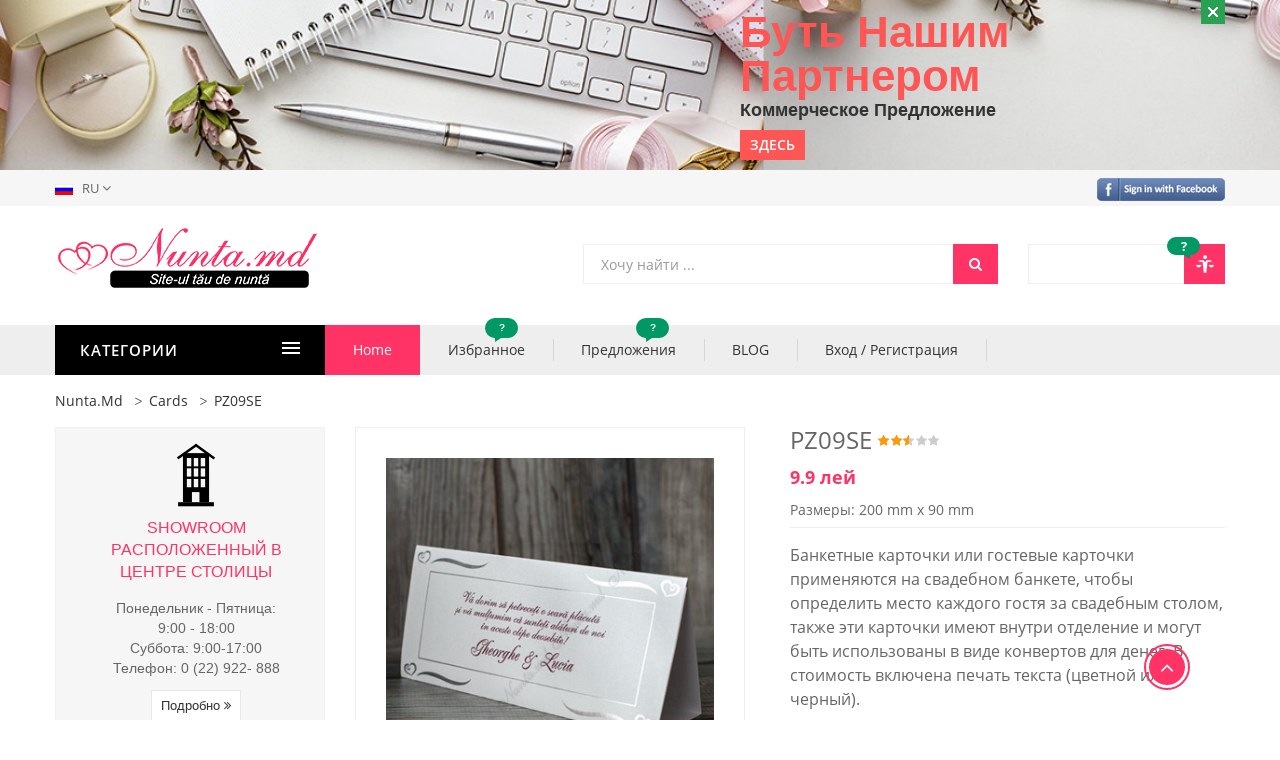

--- FILE ---
content_type: text/html; charset=utf-8
request_url: https://ru.nunta.md/catalog/cards/item/PZ09SE
body_size: 8955
content:
<!DOCTYPE html>
<!-- HEAD -->
<html lang="ru">
<head>
  <!-- Yandex.Metrika counter -->
<script type="text/javascript" >
  (function(m,e,t,r,i,k,a){m[i]=m[i]||function(){(m[i].a=m[i].a||[]).push(arguments)};
  m[i].l=1*new Date();k=e.createElement(t),a=e.getElementsByTagName(t)[0],k.async=1,k.src=r,a.parentNode.insertBefore(k,a)})
  (window, document, "script", "https://mc.yandex.ru/metrika/tag.js", "ym");

  ym(66024736, "init", {
       clickmap:true,
       trackLinks:true,
       accurateTrackBounce:true
  });
</script>
<noscript><div><img src="https://mc.yandex.ru/watch/66024736" style="position:absolute; left:-9999px;" alt="" /></div></noscript>
<!-- /Yandex.Metrika counter -->
    <!-- Global site tag (gtag.js) - Google Analytics -->
    <script async src="https://www.googletagmanager.com/gtag/js?id=UA-9974198-1"></script>
    <script>
      window.dataLayer = window.dataLayer || [];
      function gtag(){dataLayer.push(arguments);}
      gtag('js', new Date());
      gtag('config', 'UA-9974198-1');
    </script>
<!-- Global site tag (gtag.js) - Google Ads: 980951556 -->
<script async src="https://www.googletagmanager.com/gtag/js?id=AW-980951556"></script>
<script>
  window.dataLayer = window.dataLayer || [];
  function gtag(){dataLayer.push(arguments);}
  gtag('js', new Date());
  gtag('config', 'AW-980951556');
</script>
<!-- Event snippet for Website traffic conversion page -->
<script>
  gtag('event', 'conversion', {'send_to': 'AW-980951556/D8ZhCOfo7dIBEITE4NMD'});
</script>


    <meta charset="utf-8">
    <meta name="viewport" content="width=device-width, initial-scale=1.0">
    <meta name="google-site-verification" content=""/>
    <meta name="robots" content="index,follow">
    <link rel="alternate" href="https://www.nunta.md/catalog/cards/item/PZ09SE/" hreflang="ro" />
    <link rel="alternate" href="https://ru.nunta.md/catalog/cards/item/PZ09SE/" hreflang="ru" />
    <link rel="icon" href="https://www.nunta.md/favicon.ico">
    <title>Пригласительное  код: PZ09SE</title>
    <meta name="keywords" content=" PZ09SE Банкетные,карточки,или,гостевые,карточки,применяются,на,свадебном,банкете,,чтобы,определить,место,каждого,гостя,за,свадебным,столом,,также,эти,карточки,имеют,внутри,отделение,и,могут,быть,использованы,в,виде,конвертов,для,денег.,В,стоимость,включена,печать,текста,(цветной,или,черный)." />
	  <meta name="description" content=" PZ09SE Банкетные карточки или гостевые карточки применяются на свадебном банкете, чтобы определить место каждого гостя за свадебным столом, также эти карточки имеют внутри отделение и могут быть использованы в виде конвертов для денег. В стоимость включена печать текста (цветной или черный)." />  
    <meta property="og:url"  content="/catalog/cards/item/PZ09SE" />
    <meta property="og:type" content="article" />
    <meta property="og:title" content="Пригласительное  код: PZ09SE" />
    <meta property="og:description" content=" PZ09SE Банкетные карточки или гостевые карточки применяются на свадебном банкете, чтобы определить место каждого гостя за свадебным столом, также эти карточки имеют внутри отделение и могут быть использованы в виде конвертов для денег. В стоимость включена печать текста (цветной или черный)." />
    
    <meta property="og:image:type" content="image/png" />
    <meta property="og:image:width" content="800" />
    <meta property="og:image:height" content="909" />
    <meta property="og:image:alt" content="Пригласительное  код: PZ09SE" /> 
    
    <meta property="og:image" content="/cards/5ad9f68e4838da38bd6a57c0/1530692699513_800.jpg" />
    
<!--    <meta property="og:image"         content="https://www.nunta.md/images/uploads/5b7568b4d1b09c49366caeb8/upload_6cfbe48b620258e47be7bff61e66c525_1.jpg" />
  <meta property="og:image:secure_url" content="/cards/5ad9f68e4838da38bd6a57c0/1530692699513_800.jpg" />
      -->
    
        <meta property="og:locale:alternate"         content="ro_RO" />
        <meta property="og:locale"    content="ru_RU" />
     
    <meta property="fb:app_id"         content="380662655312289" />
    <meta http-equiv="X-UA-Compatible" content="IE=edge">
    <!-- Style CSS -->
    <link rel="stylesheet" type="text/css" href="/css/popupS.min.css">
    <link rel="stylesheet" type="text/css" href="/css/lightslider.css">
    <link rel="stylesheet" type="text/css" href="/css/lightgallery.css">
    <!--<link rel="stylesheet" type="text/css" href="/css/datepicker.css">-->
    <link rel="stylesheet" type="text/css" href="/css/bootstrap.css">
    <link rel="stylesheet" type="text/css" href="/css/style.css">  
    <script src="/js/popupS.min.js"></script>  
    <!-- Facebook Pixel Code -->
<script>
    !function(f,b,e,v,n,t,s)
    {if(f.fbq)return;n=f.fbq=function(){n.callMethod?
    n.callMethod.apply(n,arguments):n.queue.push(arguments)};
    if(!f._fbq)f._fbq=n;n.push=n;n.loaded=!0;n.version='2.0';
    n.queue=[];t=b.createElement(e);t.async=!0;
    t.src=v;s=b.getElementsByTagName(e)[0];
    s.parentNode.insertBefore(t,s)}(window, document,'script',
    'https://connect.facebook.net/en_US/fbevents.js');
    fbq('init', '332429717583115');
    fbq('track', 'PageView');
  </script>
  <noscript><img height="1" width="1" style="display:none"
    src="https://www.facebook.com/tr?id=332429717583115&ev=PageView&noscript=1"
  /></noscript>
  <!-- End Facebook Pixel Code -->
    
</head>
  <!-- Load Facebook SDK for JavaScript -->
  <div id="fb-root"></div>
  <script>
    window.fbAsyncInit = function() {
      FB.init({
        xfbml            : true,
        version          : 'v4.0'
      });
    };

    (function(d, s, id) {
    var js, fjs = d.getElementsByTagName(s)[0];
    if (d.getElementById(id)) return;
    js = d.createElement(s); js.id = id;
    js.src = 'https://connect.facebook.net/ru_RU/sdk/xfbml.customerchat.js';
    fjs.parentNode.insertBefore(js, fjs);
  }(document, 'script', 'facebook-jssdk'));
  
  </script>

  <!-- Your customer chat code -->
  <div class="fb-customerchat"  attribution=setup_tool  page_id="186188518084788"
    
     logged_in_greeting="Здравствуйте! Мы на связи😊"
     logged_out_greeting="Здравствуйте! Мы на связи😊"
     
  ></div>
<!-- end HEAD -->   
<body class="index-opt-6 catalog-product-view catalog-view_op1">

	<div class="wrapper">

	
        <!-- alert banner top -->
        
    
        
        <div role="alert" class="qc-top-site qc-top-site10 alert  fade in" style="background-image: url(/images/bannere/5aaedda3ed95782ca58d2c17/1611152201149_ru.jpg);"> 
            <div class="container">
                <button  class="close" onclick="closebanner()" type="button"><span aria-hidden="true">×</span></button> 
                <div class="description">
                    <span class="title">Буть нашим партнером</span>
                    <span class="subtitle">Коммерческое предложение</span>
                    <span class="des"></span>
                    <a href="https://www.nunta.md/nunta_md_oferta_2020.pdf"  target="_blank" rel="external"  class="btn">Здесь</a>
                </div>
            </div>
        </div>
        
        
        <!-- alert banner top -->

        <!-- HEADER -->
        <header class="site-header header-opt-6">
                <div class="header-top">
                    <div class="container">
                        <ul class="hotline nav-left" >
                            <li class="dropdown switcher  switcher-language">
                                <a data-toggle="dropdown" role="button" href="/" class="dropdown-toggle switcher-trigger" aria-expanded="false">
                                    <img class="switcher-flag" alt="flag" src="/images/flags/ru.png">
                                    <span>RU</span> 
                                    <i aria-hidden="true" class="fa fa-angle-down"></i>
                                </a>
                                <ul class="dropdown-menu switcher-options ">
                                    <li class="switcher-option">
                                        <a href="https://ru.nunta.md/catalog/cards/item/PZ09SE" target="_self">
                                            <img class="switcher-flag" alt="flag" src="/images/flags/ru.png">RU
                                        </a>
                                    </li>
                                    <li class="switcher-option">
                                        <a href="https://www.nunta.md/catalog/cards/item/PZ09SE" target="_self">
                                            <img class="switcher-flag" alt="flag" src="/images/flags/ro.png">RO
                                        </a>
                                    </li>
                                </ul>
                            </li>
                        </ul>
                        <ul class="links nav-right">
                         <li><a href="https://www.nunta.md/auth/facebook"><img src="/images/media/index4/log-face.png" alt="log-face"></a></li> 
                    </ul>
                    </div>
                </div>
                <div class="header-content">
                    <div class="container">
                        <div class="row">
                            <div class="col-md-3 nav-left">
                                <strong class="logo"><a href="/"><img src="/img/logo1.png" alt="logo"></a></strong>
                            </div>

                            <div class="nav-right">  

                                <!-- block mini cart -->  
                               <div class="block-minicart dropdown">
     
    <a class="dropdown-toggle" href="/auth/login">
        
       
        <span class="compare-icon"></span>
        <span class="counter qty">
          <!--  <span class="cart-text">Oferte Fierbinzi</span>-->
            <span  id="ofertecount" class="counter-number">?</span>
            
      <!--      <span class="counter-label">-10 <span>%</span></span>
            <span class="counter-price">-20 %</span>-->
        </span>
    </a>
    
</div>
<script>
    function oferta_read(e){
             $(e).parents('li').remove();
         }  
</script>
    
                            </div>
    

                            <div class="nav-mind">   
                                <!-- block search -->
                                <div class="block-search">
                                    <div class="block-title"><span>Поиск</span></div>
                                    <div class="block-content">
                                        <div class="form-search">
                                              <form action="/search/all" method="GET">
                                                <div class="box-group">
                                                    <input type="text" class="form-control" placeholder="Хочу найти ..." name="search">
                                                    <button class="btn btn-search" type="submit"><span>Поиск</span></button>
                                                </div>
                                            </form>
                                        </div>
                                    </div>
                                </div>
                            </div>
                        </div>
                    </div>
                </div>
                <div class="header-nav mid-header">
                    <div class="container">
                        <div class="box-header-nav">
                            <span data-action="toggle-nav-cat" class="nav-toggle-menu nav-toggle-cat"><span>Категории</span><i aria-hidden="true" class="fa fa-bars"></i></span>
                                 <!-- CATEGORIES -->
                                    <div class="block-nav-categori">
    <div class="block-title"><span>Категории</span></div>
    <div class="block-content">
        <ul class="ui-categori">
            
            <li><a href="/catalog/cards"><span class="icon"><img src="/images/categorii/1520945174021.jpg" alt="Пригласительные"></span>Пригласительные</a></li>
            
            <li><a href="/catalog/localuri"><span class="icon"><img src="/images/categorii/1520945015787.jpg" alt="Рестораны"></span>Рестораны</a></li>
            
            <li><a href="/catalog/tinute"><span class="icon"><img src="/images/categorii/1520944856185.jpg" alt="Ținute"></span> Наряды</a></li>
            
            <li><a href="/catalog/organizare"><span class="icon"><img src="/images/categorii/1521021435959.jpg" alt="Организация и Декор"></span>Организация &amp; Декор</a></li>
            
            <li><a href="/catalog/divertisment"><span class="icon"><img src="/images/categorii/1520946211013.jpg" alt="Divertisment"></span>Развлечения</a></li>
            
            <li><a href="/catalog/foto-video"><span class="icon"><img src="/images/categorii/1520945415629.jpg" alt=""></span>Фото &amp; Видео</a></li>
            
            <li><a href="/catalog/beauty"><span class="icon"><img src="/images/categorii/1520946544444.jpg" alt="Beauty"></span>Beauty</a></li>
            
            <li><a href="/catalog/transport"><span class="icon"><img src="/images/categorii/1520948576423.jpg" alt="Transport"></span>Транспорт</a></li>
            
            <li><a href="/catalog/drinks"><span class="icon"><img src="/images/categorii/1520948243807.jpg" alt="Drinks"></span>Drinks</a></li>
            
            <li><a href="/catalog/patiserie"><span class="icon"><img src="/images/categorii/1520947429243.jpg" alt="Patiserie"></span>Кондитерская</a></li>
            
            <li class="cat-link-orther"><a href="/catalog/accesorii"><span class="icon"><img src="/images/categorii/1521021395651.jpg" alt="Accesorii"></span>Аксессуары</a></li>
            
            <li class="cat-link-orther"><a href="/catalog/efecte-speciale"><span class="icon"><img src="/images/categorii/1521021565838.jpg" alt="Efecte speciale"></span>Спецэффекты</a></li>
            
            <li class="cat-link-orther"><a href="/catalog/luna-de-miere"><span class="icon"><img src="/images/categorii/1521016958988.jpg" alt="Luna de miere"></span>Медовый месяц</a></li>
            
            <li class="cat-link-orther"><a href="/catalog/utile"><span class="icon"><img src="/images/categorii/1521021509195.jpg" alt="Utile"></span>Полезное</a></li>
            
        </ul>
        <div class="view-all-categori"><a  class="open-cate btn-view-all">все категории</a></div>
    </div>
</div>
                                 <!-- end CATEGORIES --> 
                        <div class="block-nav-menu">
                            <ul class="ui-menu">
                                <li class="active"><a href="/">Home</a></li>
                                <li><a href="/favorite">Избранное<span id="favoritecount" class="label-menu">?</span></a></li>
                               
                                <li><a href="/oferte">Предложения<span id="ofertecount" class="label-menu">?</span></a></li>
                                   
<!--                                 
                                 -->
                                 
                               <li ><a href="/blog">BLOG</a></li>    
                                <li ><a href="/auth/login">Вход / Регистрация</a></li>  
                               
                            </ul>
                        </div><!-- menu -->
                        <span data-action="toggle-nav" class="nav-toggle-menu"><span>Меню</span><i aria-hidden="true" class="fa fa-bars"></i></span>
                            
                       


                        <div class="block-search">
                                <div class="block-title"><span>Поиск</span></div>
                                <div class="block-content">
                                    <div class="form-search">
                                        <form action="/search/all" method="GET">
                                            <div class="box-group">
                                                <input type="text" class="form-control" placeholder="Хочу найти ..." name="search">
                                                <button class="btn btn-search" type="submit"><span>Поиск</span></button>
                                            </div>
                                        </form>
                                    </div>
                                </div>
                            </div>
                        </div>
                    </div>
                </div>
                
            </header>   
                   
        <!-- end HEADER -->        
      	

		<!-- MAIN -->
		<main class="site-main">

            <div class="columns container">
                <!-- Block  Breadcrumb-->
                        
                <ol class="breadcrumb no-hide">
                    <li><a href="/">Nunta.md</a></li>
                    <li><a href="/catalog/cards">Cards</a></li>
                    <li class="active">PZ09SE</li>
                </ol><!-- Block  Breadcrumb-->

                <div class="row">

                    

                    <!-- Main Content -->
                    <div class="col-md-9 col-md-push-3  col-main">
                        <div class="row">
                            <div class="col-sm-6 col-md-6 col-lg-6">
                                <div class="product-media media-horizontal">
                                    <div class="image_preview_container images-large">
                                        <img id="img_zoom" data-zoom-image="/cards/5ad9f68e4838da38bd6a57c0/1530692699513_800.jpg" src="/cards/5ad9f68e4838da38bd6a57c0/1530692699513_352.jpg" alt="&lt;p&gt;Банкетные карточки или гостевые карточки применяются на свадебном банкете, чтобы определить место каждого гостя за свадебным столом, также эти карточки имеют внутри отделение и могут быть использованы в виде конвертов для денег. В стоимость включена печать текста (цветной или черный).&lt;/p&gt;">
                                        <button class="btn-zoom open_qv"><span>zoom</span></button>
                                    </div>
                                    <div class="product_preview images-small">
                                        <div class="owl-carousel thumbnails_carousel" id="thumbnails"  data-nav="true" data-dots="false" data-margin="10" data-responsive='{"0":{"items":3},"480":{"items":4},"600":{"items":5},"768":{"items":3}}'>
                                            <a href="#" data-image="/cards/5ad9f68e4838da38bd6a57c0/1530692699513_352.jpg" data-zoom-image="/cards/5ad9f68e4838da38bd6a57c0/1530692699513_800.jpg">
                                                <img src="/cards/5ad9f68e4838da38bd6a57c0/1530692699513_126.jpg" data-large-image="/cards/5ad9f68e4838da38bd6a57c0/1530692699513_352.jpg" alt="&lt;p&gt;Банкетные карточки или гостевые карточки применяются на свадебном банкете, чтобы определить место каждого гостя за свадебным столом, также эти карточки имеют внутри отделение и могут быть использованы в виде конвертов для денег. В стоимость включена печать текста (цветной или черный).&lt;/p&gt;">
                                            </a>
                                            
                                            <a href="#" data-image="/cards/5ad9f68e4838da38bd6a57c0/1530692699514_352.jpg" data-zoom-image="/cards/5ad9f68e4838da38bd6a57c0/1530692699514_800.jpg">
                                                <img src="/cards/5ad9f68e4838da38bd6a57c0/1530692699514_126.jpg" data-large-image="/cards/5ad9f68e4838da38bd6a57c0/1530692699514_352.jpg" alt="&lt;p&gt;Банкетные карточки или гостевые карточки применяются на свадебном банкете, чтобы определить место каждого гостя за свадебным столом, также эти карточки имеют внутри отделение и могут быть использованы в виде конвертов для денег. В стоимость включена печать текста (цветной или черный).&lt;/p&gt;">
                                            </a>
                                            
                                            
                                        </div><!--/ .owl-carousel-->
                                    </div><!--/ .product_preview-->
                                </div><!-- image product -->
                            </div>
                            <div class="col-sm-6 col-md-6 col-lg-6"> 

                                <div class="product-info-main">

                                        
                                            <div class="product-options-bottom clearfix">
                                                <div class="actions">
                                                    <div class="product-addto-links">
                                                            <h1 class="page-title">PZ09SE   
                                                                 <div class="product-reviews-summary">
                                                                <div class="rating-summary">
                                                                    <div class="rating-result" title="50%">
                                                                        <span style="width:50%">
                                                                       <span><span>50</span>% of <span>100</span></span></span>
                                                                    </div>
                                                                </div>
                                                            </h1>
                                                    </div>
                                                </div>
                                            </div>
                                       
                                    <div class="product-reviews-summary">
                                        
                                    
                                   
                                    <div class="product-info-price">
                                        <div class="price-box">
                                            <span class="price">9.9 лей   </span>
                                            <span class="old-price"></span>
                                            
                                        </div>
                                    </div>  
                                    
                                </div>
                                    <!--<div class="product-code">
                                        Item Code: #453217907 :  
                                    </div> 
                                    <div class="product-info-stock">
                                        <div class="stock available">
                                            <span class="label">Availability: </span>In stock
                                        </div>
                                    </div>
                                --> <div class="product-condition">
                                        Размеры: 200 mm x 90 mm
                                    </div> 
                                    <div class="product-overview">
                                        <div class="overview-content">
                                            <p>Банкетные карточки или гостевые карточки применяются на свадебном банкете, чтобы определить место каждого гостя за свадебным столом, также эти карточки имеют внутри отделение и могут быть использованы в виде конвертов для денег. В стоимость включена печать текста (цветной или черный).</p>
                                        </div>
                                    </div>
                                    
                                    <div class="product-add-form">
<!--                                        <p>Available Options:</p> -->
                                
                                    <form  action="/catalog/cards/item/PZ09SE" method="GET">
                                            <div class="product-options-wrapper">
                                                <div class="form-qty">
                                                    <label class="label">Количество:</label>
                                                    <div class="control">
                                                        <input type="text" class="form-control input-qty" value='1' id="qty" name="qty"  maxlength="999"  minlength="1">
                                                        <button class="btn-number  qtyminus" data-type="minus" data-field="qty"><span>-</span></button>
                                                        <button class="btn-number  qtyplus" data-type="plus" data-field="qty"><span>+</span></button>
                                                    </div>
                                                     <button type="submit" title="" class="btn btn-subcribe"><span>Заказать</span></button>
                                                </div>
                                            </div>
                                        </form>
                                              
                                    </div>
                                    <div class="product-options-bottom clearfix">
                                        <div class="actions">
                                            <div class="product-addto-links">
                                                   
                                                        <a class="action btn-wishlist "  href="/auth/login"><span> Избранное</span></a>
                                                        <div class="share">
                                                            <div class="fb-like" 
                                                                data-href="https://www.nunta.md/catalog/cards/item/PZ09SE" 
                                                                data-layout="button_count" 
                                                                data-action="recommend" 
                                                                data-size="small" 
                                                                data-show-faces="true" 
                                                                data-share="true">
                                                            </div>
                                                    </div>
                                            </div>
                                        </div>
                                    </div>
                                     <div class="product-overview">
                                        <div class="overview-content"></div>
                                    </div> 
                                 
                                    <!-- <div class="product-addto-links-second">
                                        <a href="" class="action action-print">Print</a>
                                        <a href="" class="action action-friend">Send to a friend</a>
                                    </div> 
                                    <div class="share">
                                        <img src="/images/media/index1/share.png" alt="share">
                                    </div>-->
                                </div><!-- detail- product -->

                            </div><!-- Main detail -->

                        </div>

                        <!-- product tab info -->
                        
                        <!-- product tab info -->

                        <!-- block-related product -->
                        <div class="block-related ">
                            <div class="block-title">
                                <strong class="title"> Подходит к ....</strong>
                            </div>
                            <div class="block-content ">
                                <ol class="product-items owl-carousel " data-nav="true" data-dots="false" data-margin="30" data-responsive='{"0":{"items":1},"480":{"items":2},"600":{"items":3},"992":{"items":3}}'>
                                   
                                      <div class=" product-item product-item-opt-2">       
        <div class="product-item-info">
            <div class="product-item-photo">
                <a class="product-item-img" href="/catalog/cards/item/2723SE"><img alt="product name" src="/cards/5a914f9c571f871e5ba0a3a4/1519473041600_230.jpg"></a>
                
                <div class="product-item-actions ">
                    <a class="btn btn-wishlist "  href="/auth/login"><span>favorite</span></a>
                </div>
            </div>
            <div class="product-item-detail">
                <strong class="product-item-name"><a href="/catalog/cards/item/2723SE">2723SE</a></strong>
                <div class="clearfix">
                       
                    <div class="product-item-price">
                        <span class="price">15.5 лей</span>
                   </div>
                    
                   <div class="product-reviews-summary">
                        <div class="rating-summary">
                            <div title="50%" class="rating-result">
                                <span style="width:50%">
                                    <span>
                                        <span>50</span>% of
                                        <span>100</span>
                                    </span>
                                </span>
                            </div>
                        </div>
                    </div>
                </div>
            </div>
        </div>
    </div>
      
  
                                   
                                      <div class=" product-item product-item-opt-2">       
        <div class="product-item-info">
            <div class="product-item-photo">
                <a class="product-item-img" href="/catalog/cards/item/N001"><img alt="product name" src="/cards/5b30ce7a42025d06899dffc2/1529926255638_230.jpg"></a>
                
                <div class="product-item-actions ">
                    <a class="btn btn-wishlist "  href="/auth/login"><span>favorite</span></a>
                </div>
            </div>
            <div class="product-item-detail">
                <strong class="product-item-name"><a href="/catalog/cards/item/N001">Домик для денег из дерева </a></strong>
                <div class="clearfix">
                       
                    <div class="product-item-price">
                        <span class="price">999 лей</span>
                   </div>
                    
                   <div class="product-reviews-summary">
                        <div class="rating-summary">
                            <div title="50%" class="rating-result">
                                <span style="width:50%">
                                    <span>
                                        <span>50</span>% of
                                        <span>100</span>
                                    </span>
                                </span>
                            </div>
                        </div>
                    </div>
                </div>
            </div>
        </div>
    </div>
      
  
                                   
                                </ol>
                            </div>
                        </div><!-- block-related product -->

                
                    </div><!-- Main Content -->
                    
                    <!-- Sidebar -->
                    <div class=" col-md-3 col-md-pull-9   col-sidebar">
   <!-- block slide top -->
                        <div class="block-sidebar block-sidebar-testimonials2">
                           
                            <div class="block-content">
                                <div class="owl-carousel" 
                                    data-nav="false" 
                                    data-dots="true" 
                                    data-margin="0" 
                                    data-items='1' 
                                    data-autoplayTimeout="700" 
                                    data-autoplay="true" 
                                    data-loop="true">
                                    <div class="item " >
                                        <div class="img">
                                            <img src="/img/showroom.png" alt="icon1">
                                       </div>
                                       <strong class="title">Showroom расположенный в центре столицы</strong>
                                       <div class="des">Понедельник - Пятница: <br> 9:00 - 18:00 <br> Суббота: 9:00-17:00<br>Телефон: 0 (22) 922- 888</div>
                                       <a href="/pages/about-showroom" class="btn">Подробно <i aria-hidden="true" class="fa fa-angle-double-right"></i></a>
                                    </div>
                                    
                                </div>
                            </div>
                        </div><!-- block slide top -->



                        <!-- Block  bestseller products-->
                  <!--      <div class="block-sidebar block-sidebar-products">
                            <div class="block-title">
                                <strong>BEST SALES</strong>
                            </div>
                            <div class="block-content">
                                <div class="owl-carousel" 
                                data-nav="false" 
                                data-dots="true" 
                                data-margin="0" 
                                data-autoplayTimeout="700" 
                                data-autoplay="true" 
                                data-loop="true"
                                data-responsive='{
                                "0":{"items":1},
                                "420":{"items":1},
                                "480":{"items":2},
                                "600":{"items":2},
                                "992":{"items":1}
                                }'>
                                    <div class="item">
                                        <div class="product-item product-item-opt-2">
                                            <div class="product-item-info">
                                                <div class="product-item-photo">
                                                    <a class="product-item-img" href=""><img alt="product name" src="/images/media/detail/best1.jpg"></a>
                                                </div>
                                                <div class="product-item-detail">
                                                    <strong class="product-item-name"><a href="">Man’s Within Plus Size Flared</a></strong>
                                                    <div class="clearfix">
                                                        <div class="product-item-price">
                                                            <span class="price">$45.00</span>
                                                        </div>
                                                        <div class="product-reviews-summary">
                                                            <div class="rating-summary">
                                                                <div title="70%" class="rating-result">
                                                                    <span style="width:70%">
                                                                        <span><span>70</span>% of <span>100</span></span>
                                                                    </span>
                                                                </div>
                                                            </div>
                                                        </div>
                                                    </div>
                                                </div>
                                            </div>
                                        </div>
                                        <div class="product-item product-item-opt-2">
                                            <div class="product-item-info">
                                                <div class="product-item-photo">
                                                    <a class="product-item-img" href=""><img alt="product name" src="/images/media/detail/best2.jpg"></a>
                                                </div>
                                                <div class="product-item-detail">
                                                    <strong class="product-item-name"><a href="">Woman Within Plus Size Flared</a></strong>
                                                    <div class="clearfix">
                                                        <div class="product-item-price">
                                                            <span class="price">$45.00</span>
                                                        </div>
                                                        <div class="product-reviews-summary">
                                                            <div class="rating-summary">
                                                                <div title="70%" class="rating-result">
                                                                    <span style="width:70%">
                                                                        <span><span>70</span>% of <span>100</span></span>
                                                                    </span>
                                                                </div>
                                                            </div>
                                                        </div>
                                                    </div>
                                                </div>
                                            </div>
                                        </div>
                                        <div class="product-item product-item-opt-2">
                                            <div class="product-item-info">
                                                <div class="product-item-photo">
                                                    <a class="product-item-img" href=""><img alt="product name" src="/images/media/detail/best3.jpg"></a>
                                                </div>
                                                <div class="product-item-detail">
                                                    <strong class="product-item-name"><a href="">Plus Size Rock Star Skirt</a></strong>
                                                    <div class="clearfix">
                                                        <div class="product-item-price">
                                                            <span class="price">$45.00</span>
                                                        </div>
                                                        <div class="product-reviews-summary">
                                                            <div class="rating-summary">
                                                                <div title="70%" class="rating-result">
                                                                    <span style="width:70%">
                                                                        <span><span>70</span>% of <span>100</span></span>
                                                                    </span>
                                                                </div>
                                                            </div>
                                                        </div>
                                                    </div>
                                                </div>
                                            </div>
                                        </div>
                                    </div>
                                    <div class="item">
                                        <div class="product-item product-item-opt-2">
                                            <div class="product-item-info">
                                                <div class="product-item-photo">
                                                    <a class="product-item-img" href=""><img alt="product name" src="/images/media/detail/best1.jpg"></a>
                                                </div>
                                                <div class="product-item-detail">
                                                    <strong class="product-item-name"><a href="">Man’s Within Plus Size Flared</a></strong>
                                                    <div class="clearfix">
                                                        <div class="product-item-price">
                                                            <span class="price">$45.00</span>
                                                        </div>
                                                        <div class="product-reviews-summary">
                                                            <div class="rating-summary">
                                                                <div title="70%" class="rating-result">
                                                                    <span style="width:70%">
                                                                        <span><span>70</span>% of <span>100</span></span>
                                                                    </span>
                                                                </div>
                                                            </div>
                                                        </div>
                                                    </div>
                                                </div>
                                            </div>
                                        </div>
                                        <div class="product-item product-item-opt-2">
                                            <div class="product-item-info">
                                                <div class="product-item-photo">
                                                    <a class="product-item-img" href=""><img alt="product name" src="/images/media/detail/best2.jpg"></a>
                                                </div>
                                                <div class="product-item-detail">
                                                    <strong class="product-item-name"><a href="">Woman Within Plus Size Flared</a></strong>
                                                    <div class="clearfix">
                                                        <div class="product-item-price">
                                                            <span class="price">$45.00</span>
                                                        </div>
                                                        <div class="product-reviews-summary">
                                                            <div class="rating-summary">
                                                                <div title="70%" class="rating-result">
                                                                    <span style="width:70%">
                                                                        <span><span>70</span>% of <span>100</span></span>
                                                                    </span>
                                                                </div>
                                                            </div>
                                                        </div>
                                                    </div>
                                                </div>
                                            </div>
                                        </div>
                                        <div class="product-item product-item-opt-2">
                                            <div class="product-item-info">
                                                <div class="product-item-photo">
                                                    <a class="product-item-img" href=""><img alt="product name" src="/images/media/detail/best3.jpg"></a>
                                                </div>
                                                <div class="product-item-detail">
                                                    <strong class="product-item-name"><a href="">Plus Size Rock Star Skirt</a></strong>
                                                    <div class="clearfix">
                                                        <div class="product-item-price">
                                                            <span class="price">$45.00</span>
                                                        </div>
                                                        <div class="product-reviews-summary">
                                                            <div class="rating-summary">
                                                                <div title="70%" class="rating-result">
                                                                    <span style="width:70%">
                                                                        <span><span>70</span>% of <span>100</span></span>
                                                                    </span>
                                                                </div>
                                                            </div>
                                                        </div>
                                                    </div>
                                                </div>
                                            </div>
                                        </div>
                                    </div>
                                </div>
                            </div>
                        </div><!-- Block  bestseller products-->

                        <!-- block slide top -->
                       <!-- <div class="block-sidebar block-banner-sidebar">
                            <div class="owl-carousel" 
                                data-nav="false" 
                                data-dots="true" 
                                data-margin="0" 
                                data-items='1' 
                                data-autoplayTimeout="700" 
                                data-autoplay="true" 
                                data-loop="true">
                                <div class="item item1" >
                                   <img src="/images/media/detail/banner-slide2.jpg" alt="images">
                                </div>
                                <div class="item item2" >
                                   <img src="/images/media/detail/banner-slide2.jpg" alt="images">
                                </div>
                                <div class="item item3" >
                                   <img src="/images/media/detail/banner-slide2.jpg" alt="images">
                                </div>
                            </div>
                        </div> -->
                        <!-- block slide top -->

              
                     
                    </div><!-- Sidebar -->

                </div>
            </div>


		</main><!-- end MAIN -->

	   <!-- FOOTER -->
       <footer class="site-footer footer-opt-6">
                <div class="container">
                    <div class="footer-column">
                        <div class="row">
                            <div class="col-md-3 col-lg-3 col-sm-6 col">
                                <strong class="logo-footer"><a href="/"><img src="/img/logo2.png" alt="logo"></a></strong>
                                <table class="address">
                                    <tr>
                                        <td><b>Address:  </b></td>
                                        <td>P. Zadnipru 2/1, Chisinau, Moldova </td>
                                    </tr>
                                    <tr>
                                        <td></td>
                                        <td>Пон. - Пятница: 9:00-18:00, Суббота: 9:00-18:00</td>
                                    </tr>
                                    <tr>
                                        <td><b>Phone: </b></td>
                                        <td>+ 373 22 922 888</td>
                                    </tr>
                                    <tr>
                                        <td><b>Email:</b></td>
                                        <td>support@nunta.md</td>
                                    </tr>
                                </table>
                            </div>
                            <div class="col-md-2 col-lg-2 col-sm-3 col">
                                <div class="links">
                                <h3 class="title">Info</h3>
                                <ul>
                                    <li><a href="/pages/about">О нас</a></li>
                                    <li><a href="/pages/termeni-conditii">Условия использования сайта</a></li>
                                    <li><a href="/pages/plasare-pe-site">Реклама на сайте</a></li>
                                </ul>
                                </div>
                            </div>
                            <div class="col-md-2 col-lg-4 col-sm-6 col">
                                    <div id="fb-root"></div>
                                    <script>(function(d, s, id) {
                                      var js, fjs = d.getElementsByTagName(s)[0];
                                      if (d.getElementById(id)) return;
                                      js = d.createElement(s); js.id = id;
                                      js.src = 'https://connect.facebook.net/ru_RU/sdk.js#xfbml=1&version=v2.12&appId=380662655312289&autoLogAppEvents=1';
                                      fjs.parentNode.insertBefore(js, fjs);
                                    }(document, 'script', 'facebook-jssdk'));</script>
                                <div class="fb-page" data-href="https://www.facebook.com/nunta.md/"  data-small-header="false" data-adapt-container-width="true" data-hide-cover="false" data-show-facepile="false"><blockquote cite="https://www.facebook.com/nunta.md/" class="fb-xfbml-parse-ignore"><a href="https://www.facebook.com/nunta.md/">Nunta.md</a></blockquote></div>
                            </div>
                            <div class="col-md-3 col-lg-3 col-sm-6 col">
                                <div class="block-social">
                                    <div class="block-title">Follow us </div>
                                    <div class="block-content">
                                        <a href="https://www.fb.com/nunta.md" target="_blank" class="sh-facebook"><i class="fa fa-facebook" aria-hidden="true"></i></a>
                                        <a href="https://vk.com/nuntamd" target="_blank" class="sh-vk"><i class="fa fa-vk" aria-hidden="true"></i></a>
                                        <a href="https://www.google.com/+nuntamd" target="_blank" class="sh-google"><i class="fa fa-google-plus" aria-hidden="true"></i></a>
                                        <a href="https://www.instagram.com/nunta.md/" target="_blank" class="sh-instagram"><i class="fa fa-instagram" aria-hidden="true"></i></a>
                                        <!--  <a href="" class="sh-pinterest"><i class="fa fa-pinterest-p" aria-hidden="true"></i></a>
                                            <a href="" class="sh-twitter"><i class="fa fa-twitter" aria-hidden="true"></i></a>
                                        -->
                                    </div>
                                    <img src="/img/Visa-Mastercard-Logo.png" alt="we accept major credit card" width="150">
                                </div>
                            </div>
                        </div>
                    </div>
                    <div class="footer-links">
                        <ul class="links">
                            <li><strong class="title">TAGS:</strong></li>
                            
                                <li><a href="/regatulvinului">Complexul turistic Regatul Vinului</a></li>    
                             
                                <li><a href="/vilanoua">Vila Nouă</a></li>    
                             
                                <li><a href="/poseidon">POSEIDON</a></li>    
                             
                                <li><a href="/fashionbride">Fashion Bride</a></li>    
                             
                                <li><a href="/feerie">Feerie</a></li>    
                             
                                <li><a href="/cascada">CASCADA</a></li>    
                             
                                <li><a href="/abfashion">AB-FASHION</a></li>    
                             
                                <li><a href="/scarlet">Scarlet</a></li>    
                             
                                <li><a href="/paradis">Paradis </a></li>    
                             
                                <li><a href="/eventus">Eventus</a></li>    
                             
                                <li><a href="/whitehall">White Hall</a></li>    
                             
                                <li><a href="/salaaeroport">Sala de bachete AEROPORT</a></li>    
                             
                                <li><a href="/internationalpark">International Park</a></li>    
                             
                                <li><a href="/belvedere">Belvedere</a></li>    
                             
                                <li><a href="/exclusivefotovideo">Exclusive Foto&amp;Video</a></li>    
                             
                                <li><a href="/codru">Complex Codru</a></li>    
                             
                                <li><a href="/nativeproduction">Nativ Production</a></li>    
                             
                                <li><a href="/lavista">La Vista</a></li>    
                             
                                <li><a href="/novas">Novas Banquet Hall</a></li>    
                             
                                <li><a href="/tudorbita">RecStudio</a></li>    
                             
                                <li><a href="/curteadomneasca">Curtea Domnească</a></li>    
                             
                                <li><a href="/marryme">Marry Me Banquet Hall</a></li>    
                             
                                <li><a href="/tinerete">Restaurant TINEREȚEA</a></li>    
                             
                                <li><a href="/festivfotovideo">Foto/Video FESTIV</a></li>    
                             
                                <li><a href="/vivardo">Cvartetul VIV-ADRO</a></li>    
                             
                                <li><a href="/selectcvartet">Select Cvartet</a></li>    
                             
                                <li><a href="/porteryard">Porter Yard Banquet Hall </a></li>    
                             
                                <li><a href="/elitequartet">ELITE QUARTET</a></li>    
                             
                                <li><a href="/banquetroom">Banquet Room</a></li>    
                             
                                <li><a href="/olgazagornean">Olga Zagornean</a></li>    
                             
                                <li><a href="/exclusiv">Show ballet &#34;EXCLUSIV&#34;</a></li>    
                             
                                <li><a href="/familiacraciun">Formația &#34;Familia Crăciun&#34;</a></li>    
                             
                                <li><a href="/marianabogaci">Mariana Bogaci</a></li>    
                             
                                <li><a href="/irinamihalas">Irina Mihalaș</a></li>    
                             
                                <li><a href="/exclusivdancestudio">Exclusiv Dance Studio</a></li>    
                             
                                <li><a href="/rapsodia">Formația Rapsodia</a></li>    
                             
                                <li><a href="/marialupu">Maria Lupu</a></li>    
                             
                                <li><a href="/artistmd">Agenţia ARTIST.md</a></li>    
                             
                                <li><a href="/artprezent">Formația Art-Prezent</a></li>    
                             
                                <li><a href="/vioricalupu">Viorica Lupu </a></li>    
                             
                        </ul>
                    </div>
                    <div class="copyright">Copyright © 2026 Nunta.md. All Rights Reserved. Designed by Nunta.md</div>
                </div>
</footer>
       <!-- end FOOTER -->        
       
        <!--back-to-top  -->
        <a href="#" class="back-to-top">
            <i aria-hidden="true" class="fa fa-angle-up"></i>
        </a>
        
	</div>
  <!-- Java scripts -->
  <!-- jQuery -->
<script type="text/javascript" src="/js/jquery.min.js"></script>
<!--<script type="text/javascript" src="/js/jquery-1.12.0.min.js"></script>-->

<!-- sticky -->
<script type="text/javascript" src="/js/jquery.sticky.js"></script>

<!-- OWL CAROUSEL Slider -->
<script type="text/javascript" src="/js/owl.carousel.min.js"></script>

<!-- Boostrap -->
<script type="text/javascript" src="/js/bootstrap.min.js"></script>

<!-- Countdown -->
<script type="text/javascript" src="/js/jquery.countdown.min.js"></script>

<!--jquery Bxslider  -->
<script type="text/javascript" src="/js/jquery.bxslider.min.js"></script>

<!-- actual -->
<script type="text/javascript" src="/js/jquery.actual.min.js"></script>

<!-- jQuery UI -->
<script type="text/javascript" src="/js/jquery-ui.min.js"></script>

<!-- Chosen jquery-->
<script type="text/javascript" src="/js/chosen.jquery.min.js"></script>

<!-- elevatezoom -->
<script type="text/javascript" src="/js/jquery.elevateZoom.min.js"></script>

<!-- fancybox -->
<script src="/js/fancybox/source/jquery.fancybox.pack.js"></script>
<script src="/js/fancybox/source/helpers/jquery.fancybox-media.js"></script>
<script src="/js/fancybox/source/helpers/jquery.fancybox-thumbs.js"></script>

<!-- arcticmodal -->
<script src="/js/arcticmodal/jquery.arcticmodal.js"></script>

<!-- Main -->
<script type="text/javascript" src="/js/main.js"></script>

<!--<script type="text/javascript" src="/js/datepicker.js"></script>-->

<link rel="stylesheet" href="//code.jquery.com/ui/1.12.1/themes/base/jquery-ui.css">


<!--<script src="https://cdn.jsdelivr.net/npm/promise-polyfill@8/dist/polyfill.js"></script>
<script src="https://cdn.jsdelivr.net/npm/sweetalert2@8"></script> -->

<!--<link rel="stylesheet" type="text/css" href="https://cdn.jsdelivr.net/npm/sweetalert2@8.12.1/dist/sweetalert2.css"> -->

<!--<link rel="stylesheet" type="text/css" href="/css/datepicker.css"> -->
<!--<link rel="stylesheet" type="text/css" href="https://cdn.jsdelivr.net/npm/sweetalert2@7.33.1/dist/sweetalert2.min.css"> -->


<!--<script src="/js/datepicker.js"></script>-->



  <!-- end Java scripts -->  
    <!-- Custom scripts -->
</body>
</html>

--- FILE ---
content_type: application/javascript
request_url: https://ru.nunta.md/js/popupS.min.js
body_size: 3615
content:
/*! popups 1.1.3 - MIT | https://github.com/ChiefORZ/popupS.git */
!function(a,b){"function"==typeof define&&define.amd?define(b):"object"==typeof exports?module.exports=b():a.popupS=b()}(this,function(){"use strict";function a(){}function b(a,b){var c=[].slice.call(arguments,2);return b.bind?b.bind.apply(b,[a].concat(c)):function(){return b.apply(a,c.concat([].slice.call(arguments)))}}function c(a,b){if(a)for(var c in a)a.hasOwnProperty(c)&&b(a[c],c,a)}function d(a){a=a||{};for(var b=1;b<arguments.length;b++)if(arguments[b])for(var c in arguments[b])arguments[b].hasOwnProperty(c)&&(a[c]=arguments[b][c]);return a}function e(a,b,c){"function"==typeof a.addEventListener?a.addEventListener(b,c,!1):a.attachEvent&&a.attachEvent("on"+b,c)}function f(a,b,c){"function"==typeof a.removeEventListener?a.removeEventListener(b,c,!1):a.detachEvent&&a.detachEvent("on"+b,c)}function g(a,b,c){if(a&&a.style&&b)if(b instanceof Object)for(var d in b)g(a,d,b[d]);else a.style[b]=c}function h(a){null===a&&(a="div"),"string"==typeof a&&(a={tag:a});var b,d,e=document.createDocumentFragment(),f=a.children,j=r.exec(a.tag||"");return delete a.children,a.tag=j[1]||"div",a.id=a.id||(j[2]||"").substr(1),d=(j[3]||"").split("."),d[0]=a.className||"",a.className=d.join(" "),b=document.createElement(a.tag),i(e,b),delete a.tag,c(a,function(c,d){if("css"===d)g(b,a.css);else if("text"===d)null!==c&&i(b,document.createTextNode(c));else if("html"===d)null!==c&&(b.innerHTML=c);else if(d in b)try{b[d]=c}catch(e){b.setAttribute(d,c)}else/^data-/.test(d)&&b.setAttribute(d,c)}),f&&f.appendChild?i(b,f):f&&(f instanceof Array?c(f,function(a,c){a instanceof Object&&i(b,h(a))}):f instanceof Object&&i(b,h(f))),b}function i(a,b){try{a&&b&&a.appendChild(b)}catch(c){}}function j(a){for(var b,c,d=k(a,"input"),e=0,f=d.length;f>e;e++)if(b=d[e],"submit"===b.type)!c&&(c=b);else if(!/hidden|check|radio/.test(b.type)&&""===b.value){c=b;break}c||(c=k(a,"button")[0]);try{c.focus()}catch(g){}}function k(a,b){return a.getElementsByTagName(b)}function l(a){a&&a.parentNode&&a.parentNode.removeChild(a)}var m=!1,n=[],o=new RegExp(/([^\/\\]+)\.(jpg|jpeg|png|gif)$/i),p={additionalBaseClass:"",additionalButtonHolderClass:"",additionalButtonOkClass:"",additionalButtonCancelClass:"",additionalCloseBtnClass:"",additionalFormClass:"",additionalOverlayClass:"",additionalPopupClass:"",appendLocation:document.body||document.documentElement,baseClassName:"popupS",closeBtn:"&times;",flagBodyScroll:!1,flagButtonReverse:!1,flagCloseByEsc:!0,flagCloseByOverlay:!0,flagShowCloseBtn:!0,labelOk:"OK",labelCancel:"Cancel",loader:"spinner",zIndex:1e4},q=function(){var a,b,c=!1,d=document.createElement("fakeelement"),e={WebkitTransition:"webkitTransitionEnd",MozTransition:"transitionend",OTransition:"otransitionend",transition:"transitionend"};for(a in e)if(e.hasOwnProperty(a)&&void 0!==d.style[a]){b=e[a],c=!0;break}return{type:b,supported:c}}();a.prototype={constructor:a,_open:function(a){if("string"!=typeof a.mode)throw new Error("mode must be a string");if("undefined"!=typeof a.title&&"string"!=typeof a.title)throw new Error("title must be a string");if("undefined"!=typeof a.placeholder&&"string"!=typeof a.placeholder)throw new Error("placeholder must be a string");this.options=a=d({},a);for(var e in p)!(e in a)&&(a[e]=p[e]);c(["additionalBaseClass","additionalButtonHolderClass","additionalButtonOkClass","additionalButtonCancelClass","additionalCloseBtnClass","additionalFormClass","additionalOverlayClass","additionalPopupClass"],function(b){var c=a[b].split(" ").join(".");a[b]="."+c});for(var f in this)"_"===f.charAt(0)&&(this[f]=b(this,this[f]));if(this._init(),a.force===!0)for(;n.length>0;)n.pop();n.push(a),m&&a.force!==!0||this._create()},_init:function(){this.$layerEl&&this.$layerEl.style.opacity&&(this.$layerEl.style.opacity=""),this.$wrapEl||(this.$wrapEl=h({tag:"div."+this.options.baseClassName+"-base"+(this.options.additionalBaseClass?this.options.additionalBaseClass:""),css:{top:0,left:0,right:0,bottom:0,position:"fixed",textAlign:"center",overflowX:"auto",overflowY:"auto",outline:0,whiteSpace:"nowrap",zIndex:this.options.zIndex},children:{css:{height:"100%",display:"inline-block",verticalAlign:"middle"}}}),i(this.$wrapEl,this._getOverlay()),i(this.$wrapEl,this._getLayer()))},_getOverlay:function(){return this.$overlayEl||(this.$overlayEl=h({tag:"#popupS-overlay."+this.options.baseClassName+"-overlay"+(this.options.additionalOverlayClass?this.options.additionalOverlayClass:""),css:{top:0,right:0,bottom:0,left:0,position:"fixed",overflowX:"hidden",userSelect:"none",webkitUserSelect:"none",MozUserSelect:"none"}})),this.$overlayEl.setAttribute("unselectable","on"),this.$overlayEl},_getLayer:function(){return this.$layerEl||(this.$layerEl=h({css:{display:"inline-block",position:"relative",textAlign:"left",whiteSpace:"normal",verticalAlign:"middle",maxWidth:"100%",overflowX:"hidden",transform:"translate3d(0,0,0)"},children:{tag:"."+this.options.baseClassName+"-layer"+(this.options.additionalPopupClass?this.options.additionalPopupClass:"")}})),this.$layerEl},_resetLayer:function(){this.$layerEl.childNodes[0].innerHTML=""},_create:function(){var a=this,c=n[0],d=c.mode;m=!0,"modal-ajax"!=d?this._createPopup(c):this._loadContents(c);var e=function(b){b.stopPropagation(),_unbind(a.$layerEl,q.type,e)};q.supported&&b(a.$layerEl,q.type,e)},_createPopup:function(a){var b,c,d,f=a.mode,g=a.title,k=a.content,l=a.className?"."+a.className:"",m=k instanceof Object?!0:!1;this.callbacks={onOpen:a.onOpen,onSubmit:a.onSubmit,onClose:a.onClose},b={tag:"button#popupS-button-ok."+this.options.baseClassName+"-button-ok"+(this.options.additionalButtonOkClass?this.options.additionalButtonOkClass:""),text:this.options.labelOk},c={tag:"button#popupS-button-cancel."+this.options.baseClassName+"-button-ok"+(this.options.additionalButtonCancelClass?this.options.additionalButtonCancelClass:""),text:this.options.labelCancel},d=[{html:k},"modal"!=f&&"modal-ajax"!=f&&"prompt"==f&&{tag:"form."+this.options.baseClassName+"-form"+(this.options.additionalFormClass?this.options.additionalFormClass:""),children:[a.placeholder&&{tag:"label",htmlFor:"popupS-input",text:a.placeholder},{tag:"input#popupS-input",type:"text"}]},"modal"!=f&&"modal-ajax"!=f&&{tag:"nav."+this.options.baseClassName+"-buttons"+(this.options.additionalButtonHolderClass?this.options.additionalButtonHolderClass:""),children:"prompt"==f||"confirm"==f?this.options.flagButtonReverse?[b,c]:[c,b]:[b]}],k=h({children:[{tag:"a#popupS-resetFocusBack."+this.options.baseClassName+"-resetFocus",href:"#",text:"Reset Focus"},this.options.flagShowCloseBtn&&{tag:"span#popupS-close."+this.options.baseClassName+"-close"+(this.options.additionalCloseBtnClass?this.options.additionalCloseBtnClass:""),html:this.options.closeBtn},g&&{tag:"h5."+this.options.baseClassName+"-title"+l,text:g},{tag:"."+this.options.baseClassName+"-content"+l,children:m&&k||d},{tag:"a#popupS-resetFocus."+this.options.baseClassName+"-resetFocus",href:"#",text:"Reset Focus"}]}),this._resetLayer(),i(this.$layerEl.childNodes[0],k),this._appendPopup(),this.$contentEl=this.$layerEl.getElementsByClassName(this.options.baseClassName+"-content")[0],this.$btnReset=document.getElementById("popupS-resetFocus"),this.$btnResetBack=document.getElementById("popupS-resetFocusBack"),e(this.$btnReset,"focus",this._resetEvent),e(this.$btnResetBack,"focus",this._resetEvent),j(this.$layerEl),this.$btnOK=document.getElementById("popupS-button-ok")||void 0,this.$btnCancel=document.getElementById("popupS-button-cancel")||void 0,this.$input=document.getElementById("popupS-input")||void 0,"undefined"!=typeof this.$btnOK&&e(this.$btnOK,"click",this._okEvent),"undefined"!=typeof this.$btnCancel&&e(this.$btnCancel,"click",this._cancelEvent),this.options.flagShowCloseBtn&&e(document.getElementById("popupS-close"),"click",this._cancelEvent),this.options.flagCloseByOverlay&&e(this.$overlayEl,"click",this._cancelEvent),this.options.flagCloseByEsc&&e(document.body,"keyup",this._keyEvent),"function"==typeof this.callbacks.onOpen&&this.callbacks.onOpen.call(this)},_appendPopup:function(){this.$targetEl=this.options.appendLocation,i(this.$targetEl,this.$wrapEl),this.$targetEl===(document.body||document.documentElement)&&this.options.flagBodyScroll===!1&&g(this.$targetEl,{overflow:"hidden"}),window.getComputedStyle&&window.getComputedStyle(this.$wrapEl,null).height;var a=function(a){return new RegExp("(|\\s+)"+a+"(\\s+|$)")};a(" "+this.options.baseClassName+"-open").test(this.$wrapEl.className)||(this.$wrapEl.className+=" "+this.options.baseClassName+"-open"),a(" "+this.options.baseClassName+"-open").test(this.$layerEl.childNodes[0].className)||(this.$layerEl.childNodes[0].className+=" "+this.options.baseClassName+"-open")},_hide:function(){var a=this;if(n.splice(0,1),n.length>0)this._create();else{m=!1;var b=function(){l(a.$wrapEl),a.$targetEl===(document.body||document.documentElement)&&a.options.flagBodyScroll===!1&&(a.$targetEl.style.removeProperty?a.$targetEl.style.removeProperty("overflow"):a.$targetEl.style.removeAttribute("overflow"))},c=function(d){d.stopPropagation(),f(a.$wrapEl,q.type,c),b()},d=function(b){b.stopPropagation(),f(a.$layerEl,q.type,c)};this.$wrapEl.className=this.$wrapEl.className.replace(" "+this.options.baseClassName+"-open",""),q.supported?e(a.$wrapEl,q.type,c):b(),this.$layerEl.childNodes[0].className=this.$layerEl.childNodes[0].className.replace(" "+this.options.baseClassName+"-open",""),q.supported&&e(a.$layerEl,q.type,d)}},_loading:function(a){this.$loadingEl=h({tag:"div."+this.options.baseClassName+"-loading."+this.options.loader}),a?(this._resetLayer(),g(this.$layerEl.childNodes[0],{height:"60px",width:"60px",borderRadius:"30px"}),i(this.$layerEl.childNodes[0],this.$loadingEl),this._appendPopup()):g(this.$layerEl.childNodes[0],{height:null,width:null,borderRadius:null})},_loadContents:function(a){var b=a.ajax.url,c="undefined"!=typeof a.ajax.str?a.ajax.str:"",d="undefined"!=typeof a.ajax.post?a.ajax.post:!0,e=this;if(b.match(o)){var f=h({children:{tag:"img",src:b}});this._loading(!0),this._preLoadImage(f,function(){e._loading(!1),a.content=f,e._createPopup(a)})}else this._ajax(b,c,d,function(b){var c=h({html:this});e._preLoadImage(c,function(){e._loading(!1),a.content=c,e._createPopup(a)})},function(){e._loading(!0)})},_preLoadImage:function(a,b){for(var c,d=k(a,"img"),g=d.length,h=g;g--;)c=d[g],c.complete?h--:(e(c,"load",i),e(c,"error",i));!h&&i();var i=function(){if(--h<=0){for(g=d.length;g--;)c=d[g],f(c,"load",i),f(c,"error",i);b()}}},_ajax:function(a,b,c,d,e){var f;if(window.XMLHttpRequest)f=new XMLHttpRequest;else if(ActiveXObject("Microsoft.XMLHTTP"))f=new ActiveXObject("Microsoft.XMLHTTP");else{if(!ActiveXObject("Msxml2.XMLHTTP"))return alert("Error: Your browser does not support AJAX."),!1;f=new ActiveXObject("Msxml2.XMLHTTP")}return f.onreadystatechange=function(){4==f.readyState&&200==f.status&&d&&d.call(f.responseText)},c===!1?(f.open("GET",a+b,!0),f.send(null)):(f.open("POST",a,!0),f.setRequestHeader("Content-type","application/x-www-form-urlencoded"),f.send(b)),e&&e.call(),f},_okEvent:function(a){"undefined"!=typeof a.preventDefault&&a.preventDefault(),"function"==typeof this.callbacks.onSubmit&&("undefined"!=typeof this.$input?this.callbacks.onSubmit.call(this,this.$input.value):this.callbacks.onSubmit.call(this)),this._commonEvent()},_cancelEvent:function(a){"undefined"!=typeof a.preventDefault&&a.preventDefault(),"function"==typeof this.callbacks.onClose&&this.callbacks.onClose.call(this),this._commonEvent()},_commonEvent:function(){"undefined"!=typeof this.$btnOK&&f(this.$btnOK,"click",this._okEvent),"undefined"!=typeof this.$btnCancel&&f(this.$btnCancel,"click",this._cancelEvent),this.options.flagShowCloseBtn&&f(document.getElementById("popupS-close"),"click",this._cancelEvent),this.options.flagCloseByOverlay&&f(this.$overlayEl,"click",this._cancelEvent),this.options.flagCloseByEsc&&f(document.body,"keyup",this._keyEvent),this._hide()},_resetEvent:function(a){j(this.$layerEl)},_keyEvent:function(a){var b=a.keyCode;"undefined"!=typeof this.$input&&13===b&&this._okEvent(a),27===b&&this._cancelEvent(a)}};var r=/^(\w+)?(#[\w_-]+)?((?:\.[\w_-]+)*)/i,s=new a;return s.window=function(a){this._open(a)},s.alert=function(a){a=d(a,{mode:"alert"}),this._open(a)},s.confirm=function(a){a=d(a,{mode:"confirm"}),this._open(a)},s.prompt=function(a){a=d(a,{mode:"prompt"}),this._open(a)},s.modal=function(a){a=d(a,{mode:"modal"}),this._open(a)},s.ajax=function(a){a=d(a,{mode:"modal-ajax"}),this._open(a)},s});